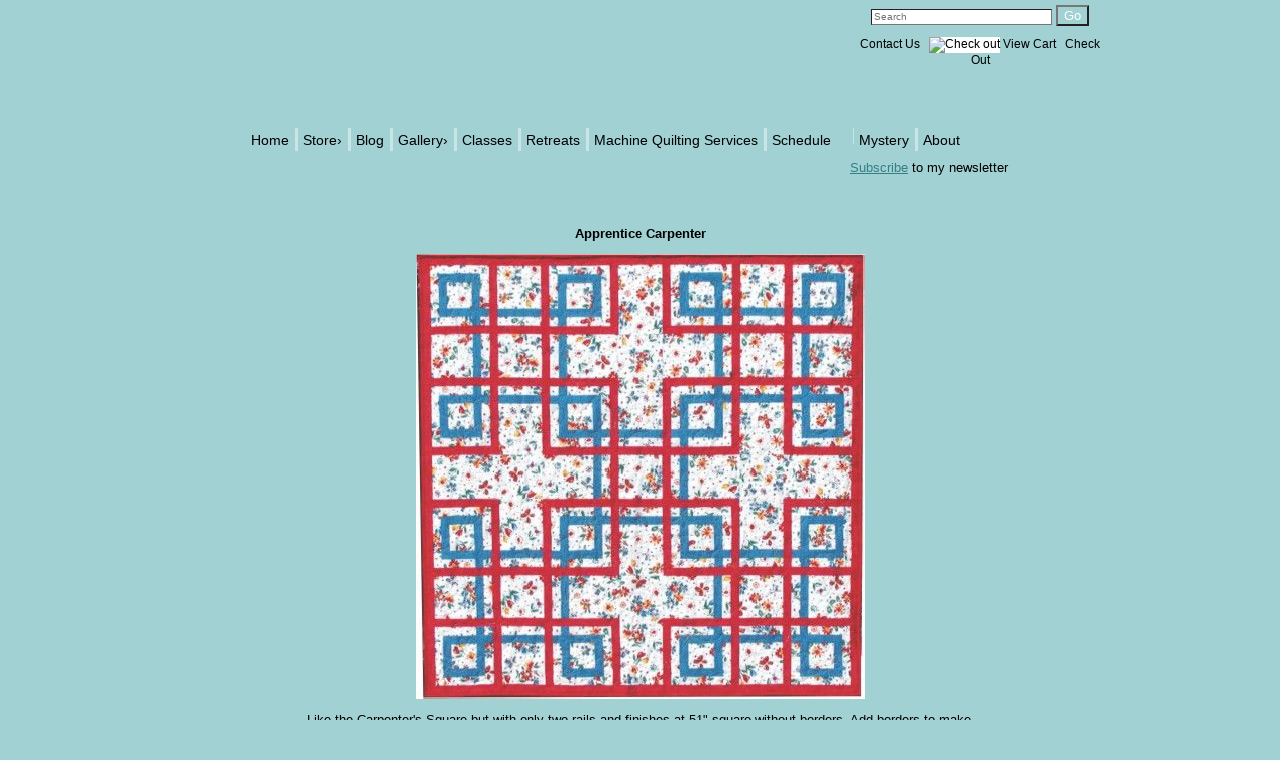

--- FILE ---
content_type: text/html; charset=UTF-8
request_url: https://www.sewlittletimequilting.com/store-detail.php?cat=1&ID=24
body_size: 6870
content:
<!DOCTYPE html PUBLIC "-//W3C//DTD XHTML 1.0 Transitional//EN" "http://www.w3.org/TR/xhtml1/DTD/xhtml1-transitional.dtd">
<html xmlns="http://www.w3.org/1999/xhtml">

	<head>
		<meta http-equiv="content-type" content="text/html;charset=utf-8" />
		<title>Apprentice Carpenter from  Sew Little Time Quilting</title>
		<meta name="robots" content="index,follow" />
		<meta name="revisit-after" content="7 days" />
		<meta name="description" content="Apprentice Carpenter from Sew Little Time Quilting. Sew Little Time Quilting is owned and operated by Colleen Granger. Colleen is an long arm machine quilter, pattern designer, instructor, and lecturer." />
		<meta name="keywords" content="Apprentice Carpenter, Colleen Granger,  artist, textile art, textiles, fibre art, wall hangings, fabric wall hangings, patterns, lectures, classes" />
		<!-- © 2006-2026, GloDerWorks. http://www.GloDerWorks.com Design and coding by Gloria Hansen, Derry Thompson and Andrew Frazier. -->
		<link href="/stylesheet.css" type="text/css" rel="stylesheet" />
		<link href="/structure.css" type="text/css" rel="stylesheet" />
			<script type="text/javascript">
		function updatePrice(newPrice)
			{
				var num = Number(newPrice);
				document.getElementById('startPrice').innerHTML = num.toFixed(2);
				document.getElementById('price').value = num.toFixed(2);
			}
	</script>
	</head>

	
	<body>
		<div id="main">
			<div id="header">
				<h1 class="pageTitle">Sew Little Time Quilting</h1>
				<div id="nav">
				
<ul>
	<li><a href="/index.php" class="firstItem">Home</a></li>
				<li><a href="#">Store›</a>
				
				<ul>
												<li><a href="/store.php?cat=4" >Sale</a>
														</li>
													<li><a href="/store.php?cat=1" >Quilt Books &amp; Patterns</a>
														</li>
													<li><a href="/store.php?cat=5" >PDF Patterns</a>
														</li>
													<li><a href="/store.php?cat=2" >Mystery</a>
														</li>
													<li><a href="/store.php?cat=3" >Tools, Thread, Rulers Printables, and Quilt Shaper</a>
														</li>
													<li><a href="/store.php?cat=6" >Kits</a>
														</li>
										</ul>
						</li>
			
	<li><a href="/weblog/">Blog</a></li>
				<li><a href="#">Gallery›</a>
				
				<ul>
												<li><a href="/gallery.php?cat=1" >Bodacious</a>
														</li>
													<li><a href="/gallery.php?cat=2" >Circle Quilts</a>
														</li>
													<li><a href="/gallery.php?cat=3" >Kaleido-Quickies</a>
														</li>
													<li><a href="/gallery.php?cat=4" >Quilts for Sale</a>
														</li>
													<li><a href="/gallery.php?cat=6" >Retreats - Duncans Mills</a>
														</li>
													<li><a href="/gallery.php?cat=5" >Through the Years</a>
														</li>
										</ul>
						</li>
			<li><a href="/classes.php">Classes</a></li>
	<li><a href="/retreats.php">Retreats</a></li>
	<li><a href="/services.php">Machine Quilting Services</a></li>
	<li  class="lastItem"><a href="/schedule.php">Schedule</a></li>
	<li>&nbsp;&nbsp;&nbsp;&nbsp;</li>
	<li><a href="/mystery.php"  class="firstItem">Mystery</a></li>
	<li  class="lastItem"><a href="/about.php">About</a></li>
	
</ul></div>
				<div id="search"><form id="searchform" action="search/index.php" method="post" name="searchform"><input type="text" name="searchterms" size="28" class="searchbox" placeholder="Search"/> <input type="submit" name="searchbutton" class="searchbutton" value="Go" /></form></div>
				<div id="cart"><a href="/contact.php">Contact Us</a> | <a href="/cart/store-viewcart.php"><img src="/images/cart.png" alt="Check out" height="22" width="24" align="middle" border="0" /> View Cart</a> | <a href="/cart/store-ccpp.php">Check Out</a>
				
				</div>
				<div id="subscribe"><a href="../subscribe.php">Subscribe</a> to my newsletter</div>
			</div>
			
			<div id="wrapper">
			
			<div id="content">
					<!-- Table to display Gallery -->
					<table border="0" cellspacing="0" cellpadding="2" align="center">
						<tr>
							<td valign="top">
																<div align="center">
									<p><strong>Apprentice Carpenter</strong></p>
									<img src='storeimages/AppCarpenter_lg.jpg' alt='Apprentice Carpenter' class='galleryimage'  />
								</div>
								<div class="qdetails"><p>Like the Carpenter's Square but with only two rails and finishes at 51" square without borders. Add borders to make it 60" square.</p></div>
							<!-- Offer possibility of detail images -->
															<!-- End of details -->
																		<div id="cartHolder">
											$<span id='startPrice'>8.95</span>									
													
													
												
													
													
																																										<p>10 available.</p>
																													<script type="text/javascript">
																updatePrice(8.95);
															</script>
																														<form action="/cart/store-addtocart.php" method="post" class="cartForm" id="addToCartForm">
																<input type="hidden" name="productToAdd" id="productToAdd" value="PATT-99753" />
																																<input type="hidden" name="price" id="price" value='8.95' />
																																<br />Qty: <input type="text" name="qty" id="qty" value="1" size="2" /><br />
																															<div class="storeButtonHolder">
																	<input type="submit" name="add" value="Add to cart" class="storeButton"  />
																</div>
															</form>
																																																			</div>
															</td>
						</tr>
					</table>
			<!-- End of Gallery Table -->
			<!-- Related Products -->
								<!-- End of Related Products -->
			<!-- Navigation -->
																	<div class="lowerLinks">
								
																  
									<a href="store-detail.php?cat=1&ID=23">Previous</a> | 
																									<a href="store-detail.php?cat=1&ID=25">Next</a>  								<div id="backLink"><a href="store.php?cat=1&s=0">Return to Thumbnail Page</a></div>
							</div>
									<!-- End Navigation -->
								
				
				</div>
				</div>
			<div id="footer"> <p><a href="../subscribe.php">Subscribe</a> to my newsletter | 2009 - 2019 &copy; Sew Little Time Quilting. All Rights Reserved.<br /> Reproduction of any kind expressly prohibited without prior written authorization.</p></div>
		</div>
	</body>

</html>

--- FILE ---
content_type: text/css
request_url: https://www.sewlittletimequilting.com/stylesheet.css
body_size: 6328
content:
body { color: #000000; font-size: 13px; font-family: verdana, Arial, Helvetica, Geneva, Swiss, SunSans-Regular; padding: 0; }
#left { background-image: none; background-repeat: repeat; background-attachment: scroll; background-position: 0 0; float: left; width: 30%; height: auto; min-height: 600px; padding-right: 12px; }
/* TEXT BLOCKS */
p {}
#footer {font-size: 11px; text-align: right;}
.qdetails { text-align: left; margin: 5px 60px;}
#today {font-size: 11px;}
.searchTerms {background-color: #ffff00;}

/* LINKS */
a { color: #358085; font-style: normal; text-decoration: underline; outline: none medium; }
a:hover { color: #fff; font-style: normal; background-color: #358085; text-decoration: underline  }
a.clear { background-color: transparent; text-decoration: none; border-style: none; }

a img { background-color: #fff; text-decoration: none; vertical-align: middle; border-style: none; border-width: 0; } /* For sucky Firefox */

a:hover img { background-color: #fff; text-decoration: none; border-style: none; }

img a { background-color: #fff; text-decoration: none; border-style: none; } /* For sucky Firefox */

a.clear { background-color: transparent; text-decoration: none; border-style: none; }

a.clear img { background-color: transparent; text-decoration: none; border-style: none; }
#footer a { }
#footer a:hover { text-decoration: none; }
.lowerLinks {font-size: 11px; overflow: auto; border: 1px solid #c0c0c0; margin: 3px auto; padding: 2px; position: relative; /* height: 40px; */ /* Needed if #backLink is positioned absolutely */}
.lowerLinks a { font-size: 11px; text-decoration: none; border-bottom:0 none; color: #358085;  }
.lowerLinks a:hover { color: #fff; background-color: #358085; }
#backLink {float: right; /*	position: absolute; */ /* comment out these two lines if floating to the right */ /*	top: 25px; */ }

#pagination {border-bottom: 1px solid #62125c; padding-bottom: 2px; position: absolute; bottom: 5px; width: 700px;}
#pagination a {/*border: 1px solid #2c1a06;*/ padding: 2px; margin-left: 2px; /* background-color: #cac1ab;*/}
#pagination a:hover {color: #e6f9e8; background-color: #62125c;}
#pagination span.liveTab {color: #62125c; background-color: #e6f9e8; padding: 5px 4px 2px 4px; margin-left: 2px;}

/* HEADINGS */
h1, h2, h3, h4, h5, h6 { color: #358085; font-weight: normal; font-family: verdana, Arial, Helvetica, Geneva, Swiss, SunSans-Regular;}
h1.pageTitle {text-indent: -1000em;}
h1 {font-size: 20px;}
h2 {font-size: 18px;}
h2.pageHeading {/*text-indent: -1000em;*/ }
h2.productName {text-align: center; font-weight: bold; font-size: 14px;}
h3 {font-size: 14px;}
div.scheduleColumn h3 {border-bottom: 1px solid #000000; margin-top: 35px;}
div.scheduleColumn>h3:first-of-type {margin-top: 0px;}
h4 {font-size: 14px;}
h5 {font-size: 14px;}

/* WARNINGS */
.error { color: red; font-weight: bold; font-size: 14px }
.errors {color: #ff0000; border: 1px solid #ff0000; padding: 5px 30px; margin: 5px auto; background: url(../images/warning.png) no-repeat 5px 3px;}
input.validationError {
	color: #ff0000;
	font-size: 11px;
	border: 2px solid #ff0000;
	background-color: #ffa7a0;
}
select.validationError {
	color: #ff0000;
	font-size: 11px;
	border: 2px solid #ff0000;
	background-color: #ffa7a0;
}
span.validationError {padding-left: 5px; color: #ff0000; font-size: 11px;}

/* LISTS */

#linksList {list-style-type: none; margin: 0; padding: 0;}
#linksList li {padding-left: 15px;}
#linksList li.linkHeader {padding-left: 0;}

ul.slideshow {list-style-type: none; margin: 10px auto;}
ul.slideshow li {text-align: center; width: 345px;}
*+html ul.slideshow li img {box-shadow: none;}
li { margin-bottom: 5px; }


/* ==  Menu  == */
#nav {font-size: 14px; font-family: "Helvetica Neue", Arial, sans-serif;}
#nav ul {margin: 0; padding: 0; border-left: 1px solid #a2d1d4; /*overflow: auto*/}
#nav li {margin: 0; padding: 0; float: left; list-style-type: none; height: 1%; border-right: 1px solid #cae5e6;}
#nav a {text-decoration: none; float: left;}
#nav li { position: relative;}
#nav a {color: #000000; padding: 4px 6px 3px 5px; border-right: 2px solid #cae5e6; }
#nav a:hover, #nav ul li:hover > a{color: #358085; background-color: #fff; border-right: 2px solid #cae5e6;}

#nav ul ul {display: none; position: absolute; left: 0; top: 22px; background-color: #ffffff; width: 175px;}
#nav li:hover ul {display: block;}
#nav ul ul li {float: none;}
#nav ul ul li a { padding: 4px; display: block; text-decoration: none; float: none; background-image: none; text-indent: 0; width: 167px; margin: 0; z-index: 20; border-style: none none solid; border-width: 0 0 1px; border-bottom-color: #358085; }
#nav ul ul li a:hover {border: 0; border-bottom: 1px solid #000000;}
#nav li.lastItem, #nav li.lastItem a, #nav li.lastItem a:hover {border-right: none;}
/* = Menu End = */

/* FORMS and BUTTONS */
form { margin: 0px; padding: 0px }
#contact_form input[type=text] {background-color: #cae5e6; width: 100%}
#contact_form textarea {
	background-color: #cae5e6;
	margin-top: 10px;
	width: 100%;
}
#contact_form select {width: 175px;}

.deleteButton { color: white; background-color: red; }
.submitButton { background-color: green; }
.storeButton { color: #000; font-size: 13px; background-color: #a1d1d3; text-decoration: none; margin: 0; padding: 3px; border: solid 1px #75989a; }
.storeButtonHolder { text-align: center; display: inline; }



/* TABLES */
td {vertical-align: top;}
td.gallery {border-bottom: 1px solid #44466d; font-size: 10px; padding: 10px 2px 20px 2px;} /* For a line between gallery rows */
td.lastRow {border-bottom: none;}
.numberCell {text-align: right;}

table#classDateTable {border: 0; width: 95%; margin: 10px auto;}
table#classDateTable tr:nth-child(even) {background-color: #c0c0c0; }
table#classDateTable tr:hover:not(.firstRow) {background-color: black; color: white;}




/* MISCELLANEOUS */
*+html #rotator {overflow: auto;}
.imageTitle {}

.searchbox { font-size: 10px; background-repeat: no-repeat; background-position: left center; height: 12px; border-width: 1px; }

.searchbutton { color: #fff; background-color: #a1d1d3; }

#searchform { margin: 0; padding: 0; }
#cart a { color: #000; text-decoration: none; }
#cart a:hover { color: #000; background-color: #a1d1d3; text-decoration: none; }
.block { width: 60px; display:inline; }


--- FILE ---
content_type: text/css
request_url: https://www.sewlittletimequilting.com/structure.css
body_size: 2247
content:
body { background-image: url(images/mainbg.jpg); background-repeat: no-repeat; background-position: center top; margin: 0; padding: 0; }
html { background-color: #a1d1d3; background-image: url(images/bodyrep.png); background-repeat: repeat-x; }
#main { background-image: none; background-repeat: repeat; background-attachment: scroll; background-position: 0 0; position: relative; width: 1000px; margin-left: auto; margin-right: auto; }
#header { background-image: url(images/header.png); background-repeat: no-repeat; background-attachment: scroll; background-position: 0 0; width: 100%; height: 195px; padding-top: 1px; padding-left: 1px; }
#wrapper { background-image: url(images/bodyrepeat.png); background-repeat: repeat-y; background-position: 0 0; }
#nav { background: transparent; position: absolute; z-index: 1000; top: 128px; left: 105px; width: auto; }
#left { background-image: none; background-repeat: repeat; background-attachment: scroll; background-position: 0 0; float: left; width: 30%; height: auto; min-height: 600px; padding-right: 12px; }
* html #left {height: 600px;}
#right {background: yellow; float: right; width: 100px; height: auto; min-height: 600px;}
* html #right {height: 600px;}
#content { background-image: url(images/contentbg.jpg); background-repeat: no-repeat; background-attachment: scroll; background-position: 0 0; height: auto; min-height: 600px; padding: 15px 105px 1px; overflow: auto; position: relative; }
* html #content {height: 600px;}
#footer { background: #a1d1d3 url(images/footerbg.png) no-repeat; height: 100px; clear: both; padding-top: 20px; padding-right: 30px; }
#search { background-image: url(images/blue.png); text-align: center; position: absolute; top: 0; right: 30px; width: 260px; height: 27px; padding-top: 5px; }
#cart { color: #a1d1d3; font-size: 12px; background-image: url(images/white.png); text-align: center; position: absolute; top: 32px; right: 30px; width: 260px; height: 27px; padding-top: 5px; }
#cartHolder { text-align: center; }
#photocredit { font-size: 11px; text-align: center; position: relative; margin-right: auto; margin-left: auto; }
#subscribe { position: absolute; top: 155px; right: 30px; width: 260px; height: 27px; padding-top: 5px;  }
